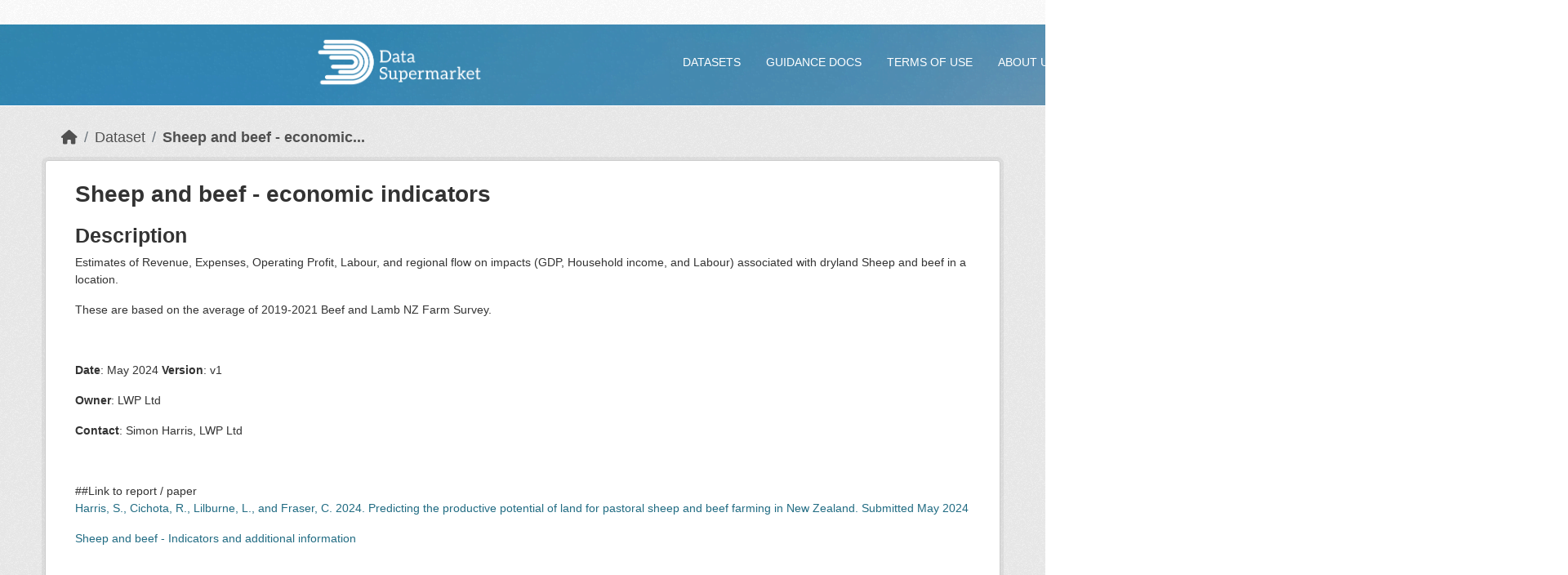

--- FILE ---
content_type: text/html; charset=utf-8
request_url: https://landuseopportunities.nz/dataset/sheep-and-beef-economic-indicators
body_size: 6324
content:
 
<!DOCTYPE html>
<!--[if IE 9]> <html lang="en_NZ" class="ie9"> <![endif]-->
<!--[if gt IE 8]><!--> <html lang="en_NZ"  > <!--<![endif]-->
  <head>
    <meta charset="utf-8" />
      <meta name="csrf_field_name" content="_csrf_token" />
      <meta name="_csrf_token" content="IjEyNGY3OWY3OTk5YzUxNGE0YTJmNWU5MmNhZDFhMDY2NWNkYzU2YzQi.aQV9bA._LBZ7HcviXCd0uVcv27HZrfCgKQ" />

      <meta name="generator" content="ckan 2.10.4" />
      <meta name="viewport" content="width=device-width, initial-scale=1.0">
    <title>Sheep and beef - economic indicators - Dataset - Whitiwhiti Ora: Land Use Opportunities</title>

    
    <link rel="shortcut icon" href="/favicon.ico" />

  
    
  
      
      
      
    
  

    
    

  


    
      
      
    
  
  <meta property="og:title" content="Sheep and beef - economic indicators - Whitiwhiti Ora: Land Use Opportunities">
  <meta property="og:description" content="Description Estimates of Revenue, Expenses, Operating Profit, Labour, and regional flow on impacts (GDP, Household income, and Labour) associated with dryland Sheep and beef in a location. These...">


    
    <link href="/webassets/base/1c87a999_main.css" rel="stylesheet"/>
<link href="/webassets/ckanext-scheming/728ec589_scheming_css.css" rel="stylesheet"/>
<link href="/webassets/ckanext-geoview/f197a782_geo-resource-styles.css" rel="stylesheet"/>
<link href="/webassets/ckanext-activity/6ac15be0_activity.css" rel="stylesheet"/>
  
    
  <link rel="stylesheet" href="/main.css" /> 

  </head>

  
  <body data-site-root="https://landuseopportunities.nz/" data-locale-root="https://landuseopportunities.nz/" >

    
  
    <div class="visually-hidden-focusable"><a href="#content">Skip to main content</a></div>
  

  
    


   
<div class="account-masthead">
  <div class="container">
     
    <nav class="account not-authed" aria-label="Account">
      <ul class="list-unstyled">
         

      </ul>
    </nav>
     
  </div>
</div>

<header class="masthead">
  <div class="container">
      
    <nav class="navbar navbar-expand-lg navbar-light">
      <hgroup class="header-image navbar-left">

         
  <a class="logo" href="https://landuseopportunities.nz">   
    <img src="/WWO_Logo-White.png" alt="Whitiwhiti Ora: Land Use Opportunities" title="Whitiwhiti Ora: Land Use Opportunities" />   
  </a>   


       </hgroup>
      <button class="navbar-toggler" type="button" data-bs-toggle="collapse" data-bs-target="#main-navigation-toggle"
        aria-controls="main-navigation-toggle" aria-expanded="false" aria-label="Toggle navigation">
        <span class="fa fa-bars text-white"></span>
      </button>

      <div class="main-navbar collapse navbar-collapse" id="main-navigation-toggle">
        <ul class="navbar-nav ms-auto mb-2 mb-lg-0">
          
               
  <li><a href="/dataset/">Datasets</a></li>   
  <li><a href="https://landuseopportunities.nz/dataset?miscellaneous=guidance_documents">Guidance Docs</a></li>   
<li><a href="https://landuseopportunities.nz/terms_of_use">Terms Of Use</a></li>   
<!-- <li><a href="https://landuseopportunities.nz/privacy">Privacy</a></li> -->   
<li><a href="https://landuseopportunities.nz#about">About Us</a></li>   

          </ul>

      
         
  <form class="d-flex site-search" action="/dataset/" method="get">   
    <label class="d-none" for="field-sitewide-search">Search Datasets...</label>    
    <input id="field-sitewide-search" class="form-control me-2"  type="text" name="q" placeholder="Search" aria-label="Search datasets..."/>   
  </form>   

      </div>
    </nav>
  </div>
</header>

   
      

  
    <div class="main">
      <div id="content" class="container">
        
          
            <div class="flash-messages">
              
                
              
            </div>
          

          
            <div class="toolbar" role="navigation" aria-label="Breadcrumb">
              
                
                  <ol class="breadcrumb">
                    
<li class="home"><a href="/" aria-label="Home"><i class="fa fa-home"></i><span> Home</span></a></li>
                    
  
    
    
      <li><a href="/dataset/">Dataset</a></li>
    
    <li class="active"><a href="/dataset/sheep-and-beef-economic-indicators" title="Sheep and beef - economic indicators">Sheep and beef - economic...</a></li>
  

                  </ol>
                
              
            </div>
          

          <div class="row wrapper no-nav">
            
            
            

            

            
<div class="primary col-md-12 col-xs-12" role="main">
  
    
                  <article class="module">
                    
  
  

                    <div class="module-content">
                      
                      
  
    
    
      
    
    <h1>
      
        Sheep and beef - economic indicators
        
        
      
    </h1>
      
      <div class="notes embedded-content">
        <h2>Description</h2>
<p>Estimates of Revenue, Expenses, Operating Profit, Labour, and regional flow on impacts (GDP, Household income, and Labour) associated with dryland Sheep and beef in a location. 
</p>
<p>
These are based on the average of 2019-2021 Beef and Lamb NZ Farm Survey. 
<p>&nbsp;</p>
<p><b>Date</b>: May 2024 <b>Version</b>: v1</p>
<p><b>Owner</b>: LWP Ltd</p>
<p><b>Contact</b>: Simon Harris, LWP Ltd</p>
<p>&nbsp;</p>
##Link to report / paper
<p><a href="https://papers.ssrn.com/sol3/papers.cfm?abstract_id=4827752" target="_blank">Harris, S., Cichota, R., Lilburne, L., and Fraser, C. 2024. Predicting the productive potential of land for pastoral sheep and beef farming in New Zealand. Submitted May 2024</a></p>
<p><a href="https://landuseopportunities.nz/dataset/sheep-and-beef-economic-indicators/resource/9ad30e85-38cb-4fec-b799-e8d588d1979a" target="_blank">Sheep and beef - Indicators and additional information</a></p>
<p>&nbsp;</p>
##Preview Image
<p><img src="https://landuseopportunities.nz/dataset/6dd4e043-4d7c-43b9-b96a-263e74de18ad/resource/2b59b02a-eae5-4c26-a154-73dfddd9bb15/download/sheep-and-beef-oppha_preview.png" width='800px' height='auto' style='border-width: 1px; border-style: solid;'></img></p>
<p>&nbsp;</p>
##Dataset attributes
<table style='border-collapse: collapse; width: 100%;' border='1'>
<tbody>
<tr><th style='width: 30%; padding: 5px'>Spatial extent</th>
<td style='width: 70%; padding: 5px'>National. Data provided only for locations suitable for intensive farming (slope <15 degrees, altitude < 600m)</td></tr>
<tr><th style='width: 30%; padding: 5px'>Spatial resolution</th>
<td style='width: 70%; padding: 5px'>National scale data allocated to 5km climate grid and FSL / Smap polygons</td></tr>
<tr><th style='width: 30%; padding: 5px'>Temporal extent</th>
<td style='width: 70%; padding: 5px'>Average 2019-21</td></tr>
<tr><th style='width: 30%; padding: 5px'>Temporal resolution</th>
<td style='width: 70%; padding: 5px'>Annual</td></tr>
<tr><th style='width: 30%; padding: 5px'>Evaluation method (Validation)</th>
<td style='width: 70%; padding: 5px'>Cross validation (k-fold (k=10) partitioning)</td></tr>
<tr><th style='width: 30%; padding: 5px'>Evaluation result (Numeric)</th>
<td style='width: 70%; padding: 5px'>See <a href="https://papers.ssrn.com/sol3/papers.cfm?abstract_id=4827752" target="_blank">Harris et al (2024)</a></td></tr>
<tr><th style='width: 30%; padding: 5px'>Evaluation result (Categorical)</th>
<td style='width: 70%; padding: 5px'></td></tr>
<tr><th style='width: 30%; padding: 5px'>Uncertainty method</th>
<td style='width: 70%; padding: 5px'>Medium reliability
</td></tr>
<tr><th style='width: 30%; padding: 5px'>Uncertainty data format (Numeric)</th>
<td style='width: 70%; padding: 5px'></td></tr>
<tr><th style='width: 30%; padding: 5px'>Uncertainty data format (Categorical)</th>
<td style='width: 70%; padding: 5px'></td></tr>
</tbody></table>
<p>&nbsp;</p>
##Methodology
<p>Data is based on industry monitoring data 2019-2021 Beef + Lamb NZ Sheep and Beef Farm Survey.
</p><p>
Multipliers from a regional IO table were used to calculate the indirect and induced effects of the expenditure and houshold income, to generate Total GDP, Total HHI, and Total FTE/10 ha. 

</p>
<p>&nbsp;</p>
##Fitness for purpose / limitations <a class="btn" id="fitness_popup" href="#!" data-module="wwo_fitness_popup" data-toggle="popover" data-trigger="focus"><i class="fa fa-info-circle"></i></a>
<p>This table indicates whether the dataset is suitable for different types of questions at different scales. </p>
<p><i>Note: Users should carefully consider their purpose as this dataset may not be suitable.</i></p>
<table style='width: 100%; border-collapse: collapse;' border='1' cellspacing='1' cellpadding='1'>
<tbody>
<tr style='padding: 5px;'>
<th style='width: 13%;'></th>
<th style='width: 13%; padding: 5px;'>Operational</td>
<th style='width: 13%; padding: 5px;'>Absolute</td>
<th style='width: 13%; padding: 5px;'>Relative</td>
<th style='width: 13%; padding: 5px;'>Screening/scoping</td>
</tr>
<tr style='padding: 5px;'>
<th style='width: 13%; padding: 5px;'>Block/farm</th>
<td style='width: 13%; padding: 5px;'> No</td><td style='width: 13%; padding: 5px;'> No</td><td style='width: 13%; padding: 5px;'> No</td><td style='width: 13%; padding: 5px;'> Maybe</td></tr>
<tr style='padding: 5px;'>
<th style='width: 13%; padding: 5px;'>Multi-farms(5+)</th>
<td style='width: 13%; padding: 5px;'> No</td><td style='width: 13%; padding: 5px;'> No</td><td style='width: 13%; padding: 5px;'> No</td><td style='width: 13%; padding: 5px;'> Yes</td></tr>
<tr style='padding: 5px;'>
<th style='width: 13%; padding: 5px;'>Catchment</th>
<td style='width: 13%; padding: 5px;'> No</td><td style='width: 13%; padding: 5px;'> Maybe</td><td style='width: 13%; padding: 5px;'> Yes</td><td style='width: 13%; padding: 5px;'> Yes</td></tr>
<tr style='padding: 5px;'>
<th style='width: 13%; padding: 5px;'>National/regional</th>
<td style='width: 13%; padding: 5px;'> Yes</td><td style='width: 13%; padding: 5px;'> Yes</td><td style='width: 13%; padding: 5px;'> Yes</td><td style='width: 13%; padding: 5px;'> Yes</td></tr>
<th style='width:16.6667%; padding: 5px;'>Caveat(s)</th>
<td style='padding: 5px;' colspan='4'><i>Data is based on national regression of modelled pasture against revenue, with other indicators derived as relationships with revenue. The regression had a R2 of 0.34 so there is considerable unexplained variability in farm performance. It should also be noted that the data applies only to dryland farms, and where modelled pasture growth was 10% below or above the modelled pasture data for the regression dataset the pasture data was truncated to that value so that predictions were only made within a reasonable range of the observed dataset.  It should be noted that actual values could be higher or lower than those provided here. </i></td></tr>
</tbody></table>
      </div>
      
      
      
      
      
  
  <section id="dataset-resources" class="resources">
    <h2>Data and Resources</h2>
    
      
        
        <ul class="resource-list">
          
  
    
    






<li class="resource-item" data-id="7ba4c647-95ea-4539-9d75-fddf6a473a00">
  

<a class="heading" href="/dataset/sheep-and-beef-economic-indicators/resource/7ba4c647-95ea-4539-9d75-fddf6a473a00" aria-label="Navigate to resource: Sheep and beef - Revenue">
  Sheep and beef - Revenue<span class="format-label" property="dc:format" data-format="tif">TIF</span>
</a>

  
    <p class="description">
      
        License: CC BY 4.0 Attribute to: LWP Ltd Description Revenue estimates...
      
    </p>
  
  
  
  <div class="dropdown btn-group">
    <a href="#" class="btn btn-primary dropdown-toggle" type="button" id="dropdownExplorer" data-bs-toggle="dropdown" aria-expanded="false">
      <i class="fa fa-share"></i>
      Explore
      <span class="caret"></span>
    </a>
    <ul class="dropdown-menu" aria-labelledby="dropdownExplorer">
        
  
  
    
    
          <li>
            <a class="dropdown-item" href="/dataset/sheep-and-beef-economic-indicators/resource/7ba4c647-95ea-4539-9d75-fddf6a473a00">
              
                <i class="fa fa-info-circle"></i>
                More information
              
            </a>
          </li>
        
  
  


  
    
    <li>  
      <a class="dropdown-item resource-url-analytics" href="https://landuseopportunities.nz/dataset/6dd4e043-4d7c-43b9-b96a-263e74de18ad/resource/7ba4c647-95ea-4539-9d75-fddf6a473a00/download/sheep-and-beef-revenue-v1.zip" target="_blank" rel="noreferrer">
        
        
        
        
        
        
        
        

           
          <i class="fa fa-arrow-circle-down"></i>   
          Download    
           

      </a>  
    </li>  
    
    

    </ul>
  </div>
  
  
</li>
  
    
    






<li class="resource-item" data-id="45c92656-73b0-40fd-8a02-bd14d3dd3b62">
  

<a class="heading" href="/dataset/sheep-and-beef-economic-indicators/resource/45c92656-73b0-40fd-8a02-bd14d3dd3b62" aria-label="Navigate to resource: Sheep and beef - Expenses">
  Sheep and beef - Expenses<span class="format-label" property="dc:format" data-format="tif">TIF</span>
</a>

  
    <p class="description">
      
        License: CC BY 4.0 Attribute to: LWP Ltd Description Expenses estimates from...
      
    </p>
  
  
  
  <div class="dropdown btn-group">
    <a href="#" class="btn btn-primary dropdown-toggle" type="button" id="dropdownExplorer" data-bs-toggle="dropdown" aria-expanded="false">
      <i class="fa fa-share"></i>
      Explore
      <span class="caret"></span>
    </a>
    <ul class="dropdown-menu" aria-labelledby="dropdownExplorer">
        
  
  
    
    
          <li>
            <a class="dropdown-item" href="/dataset/sheep-and-beef-economic-indicators/resource/45c92656-73b0-40fd-8a02-bd14d3dd3b62">
              
                <i class="fa fa-info-circle"></i>
                More information
              
            </a>
          </li>
        
  
  


  
    
    <li>  
      <a class="dropdown-item resource-url-analytics" href="https://landuseopportunities.nz/dataset/6dd4e043-4d7c-43b9-b96a-263e74de18ad/resource/45c92656-73b0-40fd-8a02-bd14d3dd3b62/download/sheep-and-beef-expenses-v1.zip" target="_blank" rel="noreferrer">
        
        
        
        
        
        
        
        

           
          <i class="fa fa-arrow-circle-down"></i>   
          Download    
           

      </a>  
    </li>  
    
    

    </ul>
  </div>
  
  
</li>
  
    
    






<li class="resource-item" data-id="2f62e534-2762-4bce-ba3b-29c62984c260">
  

<a class="heading" href="/dataset/sheep-and-beef-economic-indicators/resource/2f62e534-2762-4bce-ba3b-29c62984c260" aria-label="Navigate to resource: Sheep and beef - Operating profit ($/ha/annum)">
  Sheep and beef - Operating profit ($/ha/annum)<span class="format-label" property="dc:format" data-format="tif">TIF</span>
</a>

  
    <p class="description">
      
        License: CC BY 4.0 Attribute to: LWP Ltd Description Operating profit (before...
      
    </p>
  
  
  
  <div class="dropdown btn-group">
    <a href="#" class="btn btn-primary dropdown-toggle" type="button" id="dropdownExplorer" data-bs-toggle="dropdown" aria-expanded="false">
      <i class="fa fa-share"></i>
      Explore
      <span class="caret"></span>
    </a>
    <ul class="dropdown-menu" aria-labelledby="dropdownExplorer">
        
  
  
    
    
          <li>
            <a class="dropdown-item" href="/dataset/sheep-and-beef-economic-indicators/resource/2f62e534-2762-4bce-ba3b-29c62984c260">
              
                <i class="fa fa-info-circle"></i>
                More information
              
            </a>
          </li>
        
  
  


  
    
    <li>  
      <a class="dropdown-item resource-url-analytics" href="https://landuseopportunities.nz/dataset/6dd4e043-4d7c-43b9-b96a-263e74de18ad/resource/2f62e534-2762-4bce-ba3b-29c62984c260/download/sheep-and-beef-operating-profit-v1.zip" target="_blank" rel="noreferrer">
        
        
        
        
        
        
        
        

           
          <i class="fa fa-arrow-circle-down"></i>   
          Download    
           

      </a>  
    </li>  
    
    

    </ul>
  </div>
  
  
</li>
  
    
    






<li class="resource-item" data-id="38900460-5be9-4416-bef0-e1f4cc93356d">
  

<a class="heading" href="/dataset/sheep-and-beef-economic-indicators/resource/38900460-5be9-4416-bef0-e1f4cc93356d" aria-label="Navigate to resource: Sheep and beef - Labour (FTE/10ha)">
  Sheep and beef - Labour (FTE/10ha)<span class="format-label" property="dc:format" data-format="tif">TIF</span>
</a>

  
    <p class="description">
      
        License: CC BY 4.0 Attribute to: LWP Ltd Description Labour estimates...
      
    </p>
  
  
  
  <div class="dropdown btn-group">
    <a href="#" class="btn btn-primary dropdown-toggle" type="button" id="dropdownExplorer" data-bs-toggle="dropdown" aria-expanded="false">
      <i class="fa fa-share"></i>
      Explore
      <span class="caret"></span>
    </a>
    <ul class="dropdown-menu" aria-labelledby="dropdownExplorer">
        
  
  
    
    
          <li>
            <a class="dropdown-item" href="/dataset/sheep-and-beef-economic-indicators/resource/38900460-5be9-4416-bef0-e1f4cc93356d">
              
                <i class="fa fa-info-circle"></i>
                More information
              
            </a>
          </li>
        
  
  


  
    
    <li>  
      <a class="dropdown-item resource-url-analytics" href="https://landuseopportunities.nz/dataset/6dd4e043-4d7c-43b9-b96a-263e74de18ad/resource/38900460-5be9-4416-bef0-e1f4cc93356d/download/sheep-and-beef-fte-per-10ha-v1.zip" target="_blank" rel="noreferrer">
        
        
        
        
        
        
        
        

           
          <i class="fa fa-arrow-circle-down"></i>   
          Download    
           

      </a>  
    </li>  
    
    

    </ul>
  </div>
  
  
</li>
  
    
    






<li class="resource-item" data-id="e995cebf-82d2-4299-9a7a-df6491626f99">
  

<a class="heading" href="/dataset/sheep-and-beef-economic-indicators/resource/e995cebf-82d2-4299-9a7a-df6491626f99" aria-label="Navigate to resource: Sheep and beef - Total GDP ($/ha/annum)">
  Sheep and beef - Total GDP ($/ha/annum)<span class="format-label" property="dc:format" data-format="tif">TIF</span>
</a>

  
    <p class="description">
      
        License: CC BY 4.0 Attribute to: LWP Ltd Description Total GDP ($/ha/annum)...
      
    </p>
  
  
  
  <div class="dropdown btn-group">
    <a href="#" class="btn btn-primary dropdown-toggle" type="button" id="dropdownExplorer" data-bs-toggle="dropdown" aria-expanded="false">
      <i class="fa fa-share"></i>
      Explore
      <span class="caret"></span>
    </a>
    <ul class="dropdown-menu" aria-labelledby="dropdownExplorer">
        
  
  
    
    
          <li>
            <a class="dropdown-item" href="/dataset/sheep-and-beef-economic-indicators/resource/e995cebf-82d2-4299-9a7a-df6491626f99">
              
                <i class="fa fa-info-circle"></i>
                More information
              
            </a>
          </li>
        
  
  


  
    
    <li>  
      <a class="dropdown-item resource-url-analytics" href="https://landuseopportunities.nz/dataset/6dd4e043-4d7c-43b9-b96a-263e74de18ad/resource/e995cebf-82d2-4299-9a7a-df6491626f99/download/sheep-and-beef-total-gdp-v1.zip" target="_blank" rel="noreferrer">
        
        
        
        
        
        
        
        

           
          <i class="fa fa-arrow-circle-down"></i>   
          Download    
           

      </a>  
    </li>  
    
    

    </ul>
  </div>
  
  
</li>
  
    
    






<li class="resource-item" data-id="4737b1a6-c4d8-4a2d-bb20-89600dc232ad">
  

<a class="heading" href="/dataset/sheep-and-beef-economic-indicators/resource/4737b1a6-c4d8-4a2d-bb20-89600dc232ad" aria-label="Navigate to resource: Sheep and beef - Total HHI ($/ha/annum)">
  Sheep and beef - Total HHI ($/ha/annum)<span class="format-label" property="dc:format" data-format="tif">TIF</span>
</a>

  
    <p class="description">
      
        License: CC BY 4.0 Attribute to: LWP Ltd Description Total Household Income...
      
    </p>
  
  
  
  <div class="dropdown btn-group">
    <a href="#" class="btn btn-primary dropdown-toggle" type="button" id="dropdownExplorer" data-bs-toggle="dropdown" aria-expanded="false">
      <i class="fa fa-share"></i>
      Explore
      <span class="caret"></span>
    </a>
    <ul class="dropdown-menu" aria-labelledby="dropdownExplorer">
        
  
  
    
    
          <li>
            <a class="dropdown-item" href="/dataset/sheep-and-beef-economic-indicators/resource/4737b1a6-c4d8-4a2d-bb20-89600dc232ad">
              
                <i class="fa fa-info-circle"></i>
                More information
              
            </a>
          </li>
        
  
  


  
    
    <li>  
      <a class="dropdown-item resource-url-analytics" href="https://landuseopportunities.nz/dataset/6dd4e043-4d7c-43b9-b96a-263e74de18ad/resource/4737b1a6-c4d8-4a2d-bb20-89600dc232ad/download/sheep-and-beef-total-hhi-v1.zip" target="_blank" rel="noreferrer">
        
        
        
        
        
        
        
        

           
          <i class="fa fa-arrow-circle-down"></i>   
          Download    
           

      </a>  
    </li>  
    
    

    </ul>
  </div>
  
  
</li>
  
    
    






<li class="resource-item" data-id="2c85be12-e35d-425b-b2ea-5fcb6a141f8f">
  

<a class="heading" href="/dataset/sheep-and-beef-economic-indicators/resource/2c85be12-e35d-425b-b2ea-5fcb6a141f8f" aria-label="Navigate to resource: Sheep and beef - Total Employment (FTE per 10 ha) ($/ha/annum)">
  Sheep and beef - Total Employment (FTE per 10 ha) ($/ha/annum)<span class="format-label" property="dc:format" data-format="tif">TIF</span>
</a>

  
    <p class="description">
      
        License: CC BY 4.0 Attribute to: LWP Ltd Description Total Employment...
      
    </p>
  
  
  
  <div class="dropdown btn-group">
    <a href="#" class="btn btn-primary dropdown-toggle" type="button" id="dropdownExplorer" data-bs-toggle="dropdown" aria-expanded="false">
      <i class="fa fa-share"></i>
      Explore
      <span class="caret"></span>
    </a>
    <ul class="dropdown-menu" aria-labelledby="dropdownExplorer">
        
  
  
    
    
          <li>
            <a class="dropdown-item" href="/dataset/sheep-and-beef-economic-indicators/resource/2c85be12-e35d-425b-b2ea-5fcb6a141f8f">
              
                <i class="fa fa-info-circle"></i>
                More information
              
            </a>
          </li>
        
  
  


  
    
    <li>  
      <a class="dropdown-item resource-url-analytics" href="https://landuseopportunities.nz/dataset/6dd4e043-4d7c-43b9-b96a-263e74de18ad/resource/2c85be12-e35d-425b-b2ea-5fcb6a141f8f/download/sheep-and-beef-total-fte-per-10ha-v1.zip" target="_blank" rel="noreferrer">
        
        
        
        
        
        
        
        

           
          <i class="fa fa-arrow-circle-down"></i>   
          Download    
           

      </a>  
    </li>  
    
    

    </ul>
  </div>
  
  
</li>
  
    
    






<li class="resource-item" data-id="9ad30e85-38cb-4fec-b799-e8d588d1979a">
  

<a class="heading" href="/dataset/sheep-and-beef-economic-indicators/resource/9ad30e85-38cb-4fec-b799-e8d588d1979a" aria-label="Navigate to resource: Sheep and beef - Indicators and additional information">
  Sheep and beef - Indicators and additional information<span class="format-label" property="dc:format" data-format="pdf">PDF</span>
</a>

  
    <p class="description">
      
        License: CC BY 4.0 Attribute to: LWP Ltd Description Summary of indicators...
      
    </p>
  
  
  
  <div class="dropdown btn-group">
    <a href="#" class="btn btn-primary dropdown-toggle" type="button" id="dropdownExplorer" data-bs-toggle="dropdown" aria-expanded="false">
      <i class="fa fa-share"></i>
      Explore
      <span class="caret"></span>
    </a>
    <ul class="dropdown-menu" aria-labelledby="dropdownExplorer">
        
  
  
    
    
          <li>
            <a class="dropdown-item" href="/dataset/sheep-and-beef-economic-indicators/resource/9ad30e85-38cb-4fec-b799-e8d588d1979a">
              
                <i class="fa fa-chart-bar"></i>
                Preview
              
            </a>
          </li>
        
  
  


  
    
    <li>  
      <a class="dropdown-item resource-url-analytics" href="https://landuseopportunities.nz/dataset/6dd4e043-4d7c-43b9-b96a-263e74de18ad/resource/9ad30e85-38cb-4fec-b799-e8d588d1979a/download/sheep-and-beef-indicators-and-additional-information-v1.pdf" target="_blank" rel="noreferrer">
        
        
        
        
        
        
        
        

           
          <i class="fa fa-arrow-circle-down"></i>   
          Download    
           

      </a>  
    </li>  
    
    

    </ul>
  </div>
  
  
</li>
  
    
    






<li class="resource-item" data-id="2b59b02a-eae5-4c26-a154-73dfddd9bb15">
  

<a class="heading" href="/dataset/sheep-and-beef-economic-indicators/resource/2b59b02a-eae5-4c26-a154-73dfddd9bb15" aria-label="Navigate to resource: Sheep and beef - OPpha_PREVIEW.png">
  Sheep and beef - OPpha_PREVIEW.png<span class="format-label" property="dc:format" data-format="png">PNG</span>
</a>

  
    <p class="description">
      
        License: CC BY 4.0 Description This is the data preview image for the...
      
    </p>
  
  
  
  <div class="dropdown btn-group">
    <a href="#" class="btn btn-primary dropdown-toggle" type="button" id="dropdownExplorer" data-bs-toggle="dropdown" aria-expanded="false">
      <i class="fa fa-share"></i>
      Explore
      <span class="caret"></span>
    </a>
    <ul class="dropdown-menu" aria-labelledby="dropdownExplorer">
        
  
  
    
    
          <li>
            <a class="dropdown-item" href="/dataset/sheep-and-beef-economic-indicators/resource/2b59b02a-eae5-4c26-a154-73dfddd9bb15">
              
                <i class="fa fa-chart-bar"></i>
                Preview
              
            </a>
          </li>
        
  
  


  
    
    <li>  
      <a class="dropdown-item resource-url-analytics" href="https://landuseopportunities.nz/dataset/6dd4e043-4d7c-43b9-b96a-263e74de18ad/resource/2b59b02a-eae5-4c26-a154-73dfddd9bb15/download/sheep-and-beef-oppha_preview.png" target="_blank" rel="noreferrer">
        
        
        
        
        
        
        
        

           
          <i class="fa fa-arrow-circle-down"></i>   
          Download    
           

      </a>  
    </li>  
    
    

    </ul>
  </div>
  
  
</li>
  

        </ul>
      
    
  </section>
      
      
      
      

      
      
      
                    </div>
                  </article>
                
  
</div>

          </div>
        
      </div>
    </div>
  
    <footer class="site-footer">
  <div class="container">
    
  <div class="row">
    <div class="col-md-4">
      <a class="logo" href="https://landuseopportunities.nz">
        <img src="/wwo_logo_colour.png" alt="Whitiwhiti Ora: Land Use Opportunities" title="Whitiwhiti Ora: Land Use Opportunities" style="width: 150px;" /> 
      </a>
      <div><p id="version">0.0.0</p></div>
    </div>
    <div class="col-md-4 attribution">
      <div><a href="https://landuseopportunities.nz/privacy">PRIVACY</a></div>
    </div>
    <div class="col-md-4 attribution">
      <div class="copyright"> Unless indicated otherwise, <br>all content on <a href="https://landuseopportunities.nz"><u>landuseopportunities.nz</u></a><br>is licensed for re-use under <a href="https://creativecommons.org/licenses/by/4.0" target="_blank"><u>CC BY 4.0</u></a>.</div>
      
        <p><strong>Powered by</strong> <a class="hide-text ckan-logo" href="http://ckan.org">CKAN</a></p>
      
    </div>
  </div>
  
  <script>
    function readTextFile(file, callback) {
    var rawFile = new XMLHttpRequest();
    rawFile.overrideMimeType("application/json");
    rawFile.open("GET", file, true);
    rawFile.onreadystatechange = function() {
    if (rawFile.readyState === 4 && rawFile.status == "200") {
    callback(rawFile.responseText);
    }
    }
    rawFile.send(null);
    }
    
    //usage:
    readTextFile("/version.json", function(text){
      var data = JSON.parse(text);
      console.log(data);
      console.log(data['website_version'])
      var website_version = data['website_version']
      const d = new Date();
      let year = d.getFullYear();
      document.getElementById("version").innerHTML = "<strong>Version</strong>: "+website_version+" © "+year;
    });
  </script>

  <p>CKAN Version: 2.10.4</p>


  </div>
</footer>
  
   
  <div class="privacy_popup" id="privacy_popup" data-module="wwo-privacy">
    <div class="context-info">
    <p>Kia ora,</p>
    To use this website you must accept the <a href="/terms_of_use" target="_blank" rel="noopener noreferrer">terms of use</a> and consent to the <a href="/privacy" target="_blank" rel="noopener noreferrer">Privacy statement</a>.

    <h3>Terms of Use</h3>
    The Terms of Use for this website are <a href="/terms_of_use" target="_blank" rel="noopener noreferrer">provided here</a>.

    <h3>Privacy Statement</h3>
    <p>The Privacy Statement relating to this website is <a href="/privacy" target="_blank" rel="noopener noreferrer">available here</a>.</p>

    <div>
      <input type="checkbox" id="terms_of_use" name="terms_of_use" >
      <label for="terms_of_use">I have read and accept this website's <a href="/terms_of_use" target="_blank" rel="noopener noreferrer">Terms of Use</a>.</label>
    </div>

    <div>
      <input type="checkbox" id="privacy" name="privacy">
      <label for="privacy">I have read and concent this website's <a href="/privacy" target="_blank" rel="noopener noreferrer">Privacy statement</a>.</label>
    </div><br>

    <input type="button" class="privacy_button" id="privacyCancelButton" style="color:red;" value="Cancel"</input>
    <input type="button" class="privacy_button" id="privacyOkButton" disabled style="color:darkgray;" value="Continue"</input>

</div>
  </div>

  
  
  
  
  
  
    
  
  
  
    
  
    
    <!-- Google tag (gtag.js) -->
<script async src="https://www.googletagmanager.com/gtag/js?id=G-9JBX33T3FX"></script>
<script>
    window.dataLayer = window.dataLayer || [];
    function gtag() { dataLayer.push(arguments); }
    gtag('js', new Date());

    gtag('config', 'G-9JBX33T3FX');
</script>  
    


  
  
  

  

      
  
  

      

    
    
    <link href="/webassets/webassets-external/d63ae2ebb7d2b4033f1692fc71976325_privacy-popup.css" rel="stylesheet"/>
<link href="/webassets/vendor/f3b8236b_select2.css" rel="stylesheet"/>
<link href="/webassets/vendor/d05bf0e7_fontawesome.css" rel="stylesheet"/>
<link href="/webassets/webassets-external/17e8d29e29098a87d7c660efb91b46d8_wwo_fitness_popup.css" rel="stylesheet"/>
    <script src="/webassets/vendor/8c3c143a_jquery.js" type="text/javascript"></script>
<script src="/webassets/vendor/5027b870_vendor.js" type="text/javascript"></script>
<script src="/webassets/vendor/6d1ad7e6_bootstrap.js" type="text/javascript"></script>
<script src="/webassets/base/6fddaa3f_main.js" type="text/javascript"></script>
<script src="/webassets/base/0d750fad_ckan.js" type="text/javascript"></script>
<script src="/webassets/base/cd2c0272_tracking.js" type="text/javascript"></script>
<script src="/webassets/webassets-external/3ee1acfafbd3959c80d9dbdf9228f76c_wwo-privacy.js" type="text/javascript"></script>
<script src="/webassets/webassets-external/9508f65b2071380af25075855abc8bbf_wwo-collapsible.js" type="text/javascript"></script>
<script src="/webassets/activity/0fdb5ee0_activity.js" type="text/javascript"></script>
<script src="/webassets/webassets-external/ad1053c19e05072def5b2a7529b9fd8f_wwo_fitness_popup.js" type="text/javascript"></script>
  </body>
</html>

--- FILE ---
content_type: text/css; charset=utf-8
request_url: https://landuseopportunities.nz/main.css
body_size: 2275
content:
/* import fonts for use below */
@import url('https://fonts.googleapis.com/css2?family=Aleo:ital,wght@0,400;1,300&display=swap');
@import url('https://fonts.googleapis.com/css2?family=Barlow:wght@600&display=swap');

body {
  background: none;
  background-color: #FFFFFF;
}

thead,
tbody,
tfoot,
tr,
td,
th {
  border-width: 1px;
}

.container_footer {
  margin-left: 400px;
  margin-right: auto;
  margin-top: 25px;
  margin-bottom: 25px;
}

.container-wwo {
  max-width: 1920px;
  margin-left: 0px;
  margin-right: 0px;
}

.masthead {
  top: 0px;
  left: -4.547473508864641e-13px;
  width: 1920px;
  height: 100px;
  background-color: transparent;
  background: transparent url('/WWO_Header.png') 0% 0% no-repeat padding-box;
  opacity: 1;
  text-transform: uppercase;
}

.account-masthead {
  background-color: white;
}


.site-footer {
  background: none;
  color: black;
  background-color: white;
}

.line {
  width: 100%;
  height: 15px;
  border-bottom: 1px solid black;
  position: absolute;
  margin-bottom: 20px;
}

.featured-container {
  margin-top: 75px;
  margin-left: 150px;
}

.featureddataset {
  display: flex;
  width: 400px;
  padding: 0px;
  margin: 10px;
  position: relative;
}

.featuredtitle {
  margin-left: 10px;
  text-align: left;
  font-family: 'Barlow', sans-serif;
  font-size: 20.15px;
  text-transform: uppercase;
}

.featuredtext {
  position: absolute;
  font-family: 'Aleo', serif;
  font-size: 32px;
  letter-spacing: 2.56px;

  left: 30px;
  bottom: 45px;
  color: #FFFFFF;
}

.headertextdiv {
  position: absolute;
  top: 267px;
  left: 200px;
  max-width: 1500px;

}

.headertexttitle {
  /* position:absolute;
  top: 367px;
  left: 238px; */

  text-align: left;
  letter-spacing: 3.62px;
  color: #FFFFFF;
  opacity: 1;
  font-family: Aileron-SemiBold;
  font-size: 36.15px;
  text-transform: uppercase;
}

.headertext {
  text-transform: none;
  /* position:absolute;
  top: 407px;
  left: 238px; */
  text-align: left;
  color: #FFFFFF;
  opacity: 1;
  font-family: 'Aleo', serif;
  font-size: 80px;
  font-style: italic;
}

.headersubtext {
  /* position:absolute;
  top: 650px;
  left: 238px; */
  max-width: 1000px;
}

.headersubtext-text {
  text-transform: none;
  text-align: left;
  color: #FFFFFF;
  opacity: 1;
  font-family: 'Aleo', serif;
  font-size: 20px;
  margin-bottom: 50px;
}

.headersubtext-maori-title {
  text-transform: none;
  text-align: left;
  color: #FFFFFF;
  opacity: 1;
  font-family: Aileron-SemiBold;
  font-size: 50px;
  margin-bottom: 50px;
}

.headersubtext-maori-text {
  text-transform: none;
  text-align: left;
  color: #FFFFFF;
  opacity: 1;
  font-family: 'Aleo', serif;
  font-size: 20px;

}

.apple-container {
  display: flex;
  margin-top: 150px;
  margin-bottom: 100px;
}

.apple-logo {
  display: flex;
}

.apple-right {
  display: flex;
}

.apple_title {
  display: flex;
  margin-left: 75px;
  font-family: 'Aleo', serif;
  font-style: italic;
  font-size: 44px;
  font-weight: 300;
  width: 850px;
}

.apple_text {
  display: flex;
  margin-top: 50px;
  margin-left: 75px;
  font-family: 'Helvetica', serif;
  font-size: 18px;
  width: 825px;
  font-style: italic;
}

.apple_text_maori {
  display: flex;
  margin-top: 50px;
  margin-left: 75px;
  font-family: 'Helvetica', serif;
  font-size: 18px;
  width: 825px;
}

.latest-container {
  margin-top: 75px;
  position: relative;
  margin-bottom: 75px;
}

.latest-title {
  padding-left: 150px;
  margin-left: 10px;
  margin-bottom: 25px;
  text-align: left;

  font-family: 'Barlow', sans-serif;
  font-size: 20.15px;
  text-transform: uppercase;
}

.latest-datasets-container {
  /* margin-top: 75px;
  position: relative;
  margin-bottom: 75px;
  padding-left: 150px; */

  background: transparent url('/latest_ds.png') 0% 0% no-repeat padding-box;
  background-size: cover;
  opacity: 1;
  height: 850px;
  width: 1920px;
}

.latest-datasets {
  /* padding-left: 960px; */
  position: absolute;
  right: 0px;
  width: 950px;
  padding-top: 30px;
}

.latest-datasets-viewall {
  position: absolute;
  right: 700px;
  margin-top: 45px;
  width: 240px;
  height: 54px;
  background-color: #EB8855;
  font-family: Aileron;
  font-weight: bold;
  font-size: 16px;
  letter-spacing: 1.28px;
  text-transform: uppercase;
  text-align: center;
  color: #FFFFFF;
  padding-top: 18px;
}

.latest-dataset {
  margin-top: 20px;
  background: transparent url('ds.png') 0% 0% no-repeat padding-box;
  height: 150px;
  border-bottom: 1px solid white;
}

.latest-dataset-text {
  padding-left: 120px;
  padding-top: 25px;
  font-family: Aileron-SemiBold;
  font-size: 19px;
  color: #FFFFFF;
  letter-spacing: 0.75px;
  width: 750px;
}

.about-us-container {
  margin-top: 75px;
  position: relative;
  margin-bottom: 75px;
}

.about-us {
  background-color: #EEF2F3;
  padding-left: 150px;
  padding-top: 50px;
  height: 840px;
}

.about-us-bottom {
  background-color: #134152;
  height: 780px;
}

.about-us-img {
  position: absolute;
  left: 960px;
  top: 520px;
}

.about-us-vision {
  margin-top: 70px;
  font-family: 'Aleo', serif;
  font-style: italic;
  font-size: 44px;
  font-weight: 300;
  width: 850px;
}

.about-us-text {
  margin-top: 65px;
  padding-top: 25px;
  font-family: 'Helvetica', serif;
  font-size: 18px;
  width: 650px;
  line-height: 37.2px;
}

.copyright {
  width: 350px;
}

.site-footer a {
  color: #206b82 !important;
}

/* Collapsible Facets */
.collapsible {
  cursor: pointer;
  width: 100%;
  border: none;
  text-align: left;
  outline: none;
}

.collapsible_content {
  padding: 0 18px;
  display: none;
  overflow: hidden;
}

button.accordion:after {
  content: '\f0da';
  float: right;
  font-family: "fontawesome";
  font-size: 14px;
}

button.accordion.is-open:after {
  content: '\f0d7';
  float: right;
  font-family: "fontawesome";
  font-size: 14px;
}

button.accordion:hover,
button.accordion.is-open {
  background-color: #ddd;
}

#dataset-resources>h2 {
  margin-top: 40px;
}

/* Tag colors for resource formats */
.badge[data-format=gdb],
.badge[data-format*=gdb] {
  background-color: #FCAF23;
}

.badge[data-format=csv],
.badge[data-format*=csv] {
  background-color: #DFB100;
}

.badge[data-format=gkpg],
.badge[data-format*=gkpg] {
  background-color: #D6C396;
}

.badge[data-format=gpkg],
.badge[data-format*=gpkg] {
  background-color: #D6C396;
}

.badge[data-format=tif],
.badge[data-format*=tif] {
  background-color: #EC5E1F;
}

.badge[data-format=pdf],
.badge[data-format*=pdf] {
  background-color: #e0051e;
}

.badge[data-format=shp],
.badge[data-format*=shp] {
  background-color: #0080FF;
}

.badge[data-format=xls],
.badge[data-format*=xls] {
  background-color: #2DB55D;
}

.badge[data-format=sql],
.badge[data-format*=sql] {
  background-color: #389CDA;
}

.badge[data-format=doc],
.badge[data-format*=doc] {
  background-color: #185ABD;
}

.badge[data-format=png],
.badge[data-format*=png] {
  background-color: #B73672;
}

.badge[data-format=jpeg],
.badge[data-format*=jpeg] {
  background-color: #B73672;
}

.badge[data-format=bmp],
.badge[data-format*=bmp] {
  background-color: #B73672;
}

.badge[data-format=gif],
.badge[data-format*=gif] {
  background-color: #B73672;
}

.badge[data-format=txt],
.badge[data-format*=txt] {
  background-color: #70c5e4;
}

.badge[data-format=svg],
.label[data-format*=svg] {
  background-color: #F7AB39;
}

--- FILE ---
content_type: text/css; charset=utf-8
request_url: https://landuseopportunities.nz/webassets/webassets-external/d63ae2ebb7d2b4033f1692fc71976325_privacy-popup.css
body_size: 1029
content:
.privacy_popup {

  border: 3px solid #000000;
  margin: 0;
  padding: 10px;
  border-radius: 4px;


  /* We want the license and numbers to appear side by side, so float the
   * numbers list to the left and make it take up just over half of
   * the width of the popover. */
  float: center;
  width: 600px;
  height: 350px;
  max-width: 600px;

  background-color: whitesmoke;

  position:fixed;
  justify-content: center;
  left: 50%;
  top: 50%;
  transform: translate(-50%, -50%);
  z-index:10;
  display : none;


  /* Prevent the words in the license from being wrapped mid-word. */
  word-break: keep-all;
}

.privacy_button {
  border: 1px solid black;
  padding: 2px;
  width: 100px;
  border-radius: 4px;
  padding: 6px 12px;
}

label:after {
    content: "";
}



--- FILE ---
content_type: text/css; charset=utf-8
request_url: https://landuseopportunities.nz/webassets/webassets-external/17e8d29e29098a87d7c660efb91b46d8_wwo_fitness_popup.css
body_size: 630
content:
.popover {
  float: right;
  max-width: 80%;
  width: 65%;
}

--- FILE ---
content_type: text/javascript; charset=utf-8
request_url: https://landuseopportunities.nz/webassets/webassets-external/ad1053c19e05072def5b2a7529b9fd8f_wwo_fitness_popup.js
body_size: 3088
content:
"use strict";
ckan.module('wwo_fitness_popup', function ($) {
  return {
    initialize: function () {
      console.log("I've been initialized for element: ", this.el);

      $.proxyAll(this, /_on/);

      this.el.popover({title: '', html: true,
                       content: this._(
                        "<div class=\"content-info\">"+
                        "<h3>Information on the fitness for purpose table</h3>"+
                        "<ul><li><b>Block / farm</b>:	Land managers, hapū, rural professionals</li>"+
                        "<li><b>Multi-farms (5+)</b>:	Hapū / iwi, Pamu. banks, industry organisations, irrigation companies</li>"+
                        "<li><b>Catchment</b>:	Regional Council (RC) staff, catchment group</li>"+
                        "<li><b>National / regional</b>: RC planner, RC scientist, government analyst, industry analyst</li></ul>"+
                        "<h3>Types of user applications / questions</h3>"+
                        "<h4>Operational: <i>What can you do with this?</i></h4>"+
                        "<ul><li><b>Farm scale example</b>: Changing land use on a farm to this crop</li>"+
			                  "<li><b>Regional scale example</b>: Prohibiting land uses in a particular area</li></ul>"+
                        "<h4>Absolute: <i>How big / significant / bad / much / etc is this?</i></h4>"+
                        "<ul><li><b>Farm scale example</b>: Understanding the environmental impact of this crop in this block</li>"+
			                  "<li><b>Regional scale example</b>: Understanding cumulative impact of land uses and mitigations</li></ul>"+
                        "<h4>Relative: <i>Is this better / smaller / more / etc than that?</i></h4>"+
                        "<ul><li><b>Farm scale example</b>: Understanding relative resilience of land use options</li>"+
			                  "<li><b>Regional scale example</b>: Assessing environmental / economic relativity between land uses / soil types / catchments</li></ul>"+
                        "<h4>Screening (or scoping): <i>Is this interesting / worth considering further?</i></h4>"+
                        "<ul><li><b>Farm scale example</b>: Screening for possible land use options on land block</li>"+
			                  "<li><b>Regional scale example</b>: Identify the priority areas</li>"+
                        "</div>"
                        ), placement: 'right'});
      $('.popover-dismiss').popover({
        trigger: 'focus'
      });

    },
  };
});

--- FILE ---
content_type: text/javascript; charset=utf-8
request_url: https://landuseopportunities.nz/webassets/webassets-external/9508f65b2071380af25075855abc8bbf_wwo-collapsible.js
body_size: 1020
content:
// "use strict";

ckan.module('wwo-collapsible', function ($) {
  return {
    initialize: function () {
      $.proxyAll(this, /_on/);
      this.el.on('click', function() {
        this.classList.toggle("is-open");
        var content = this.nextElementSibling;
        if (content.style.display === "block") {
          content.style.display = "none";
        } else {
          content.style.display = "block";
	      }
      });
    }
  };
});



--- FILE ---
content_type: text/javascript; charset=utf-8
request_url: https://landuseopportunities.nz/webassets/webassets-external/3ee1acfafbd3959c80d9dbdf9228f76c_wwo-privacy.js
body_size: 4030
content:
// "use strict";

ckan.module('wwo-privacy', function ($) {
  return {

    initialize: function(){
        $.proxyAll(this, /_on/);
        //this.sandbox.client.getTemplate('privacy-popup.html', this.options, this._onReceiveSnippet);

        var sPath = window.location.pathname;

        if (sPath.endsWith("/")) {
          sPath = sPath.slice(0, -1);
        }

        const sPage = getLastPart(sPath);

        // check if there is a cookie
        var hasAcceptedTOSP = getCookie("hasAcceptedTOSP");

        if (hasAcceptedTOSP == "" ){
          var popup_div = document.getElementById("privacy_popup");
          if ( sPage == "" || sPage == "terms_of_use" || sPage == "privacy" || sPage == "login" || sPage == "register" || sPage == "about" ) {
            popup_div.style.display = "none";
          }else{
            popup_div.style.display = "block";
          }

          // add events
          var checkbox = document.querySelector("input[name=terms_of_use]");
          checkbox.addEventListener('change', checkCheckboxes);

          checkbox = document.querySelector("input[name=privacy]");
          checkbox.addEventListener('change', checkCheckboxes);
        }

        // Toggle for check boxes
        function checkCheckboxes(evt){
          var tosbox          = document.querySelector("input[name=terms_of_use]");
          var privacybox      = document.querySelector("input[name=privacy]");
          var continue_button = document.getElementById("privacyOkButton");
          if (tosbox.checked && privacybox.checked){
            continue_button.disabled = false;
            continue_button.style = "color:black;"
          }else{
            continue_button.disabled = true;
            continue_button.style = "color:darkgrey;"
          }
        };

        var cancelButton = document.getElementById("privacyCancelButton");
        cancelButton.addEventListener("click", function(){
          // go to homepage
          window.location.replace("/");
        });

        var okButton = document.getElementById("privacyOkButton");
        okButton.addEventListener("click", function (){
          setCookie("hasAcceptedTOSP","true",30);

          var popup_div = document.getElementById("privacy_popup");
          popup_div.style.display = "none";
        });


        // get a cookie
        function getCookie(cname) {
          let name = cname + "=";
          let decodedCookie = decodeURIComponent(document.cookie);
          let ca = decodedCookie.split(';');
          for(let i = 0; i <ca.length; i++) {
            let c = ca[i];
            while (c.charAt(0) == ' ') {
              c = c.substring(1);
            }
            if (c.indexOf(name) == 0) {
              return c.substring(name.length, c.length);
            }
          }
          return "";
        };

        // set a cookie for a specified number of days
        function setCookie(cname, cvalue, exdays) {
          const d = new Date();
          d.setTime(d.getTime() + (exdays*24*60*60*1000));
          let expires = "expires="+ d.toUTCString();
          document.cookie = cname + "=" + cvalue + ";" + expires + ";path=/";
        };

        function getLastPart(url) {
          const parts = url.split('/');
          return parts.at(-1);
        }
    },

    // CKAN calls this function when it has rendered the snippet, and passes
    // it the rendered HTML.
    _onReceiveSnippet: function(html) {
    },
  };
});

